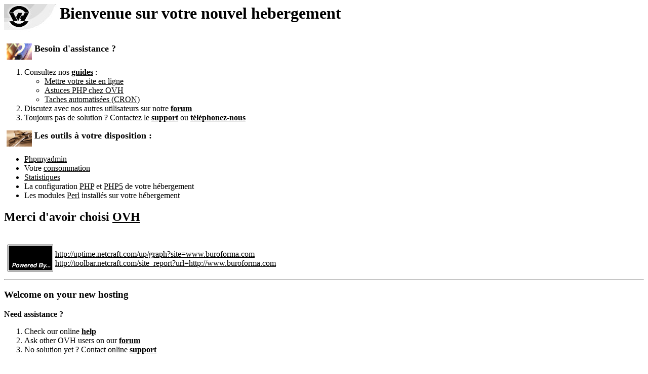

--- FILE ---
content_type: text/html
request_url: http://buroforma.com/
body_size: 105
content:
<html>
<head>
<meta http-equiv="refresh" content="0; url=memo/index.html">
</head>
<body>
</body>
</html>



--- FILE ---
content_type: text/html
request_url: http://buroforma.com/memo/index.html
body_size: 1179
content:
<html>
<HEAD>
<TITLE>Bienvenue chez OVH</TITLE>
</HEAD>
<body bgcolor="#ffffff" text="#000000" link="#000000" vlink="#000000" alink="#0000ff">

<a href="http://www.ovh.com" target="_blank"><img src=images/logo_ovh.jpg align="top" border="0"></a>
<font size ="6"><b>Bienvenue sur votre nouvel hebergement</b></font> <br><br>

<img src="images/question.gif" heigh="50" width="50" align="middle" border="0" hspace="5"><font size ="4"><b>Besoin d'assistance ?</b></font><br>

<ol>
<li><font size="3">Consultez nos <a href="http://guides.ovh.com" target="_blank"><b>guides</b></a> :</font>

<ul>
<li><a href="http://guides.ovh.com/MettreMonSiteEnLigne/" target="_blank">Mettre votre site en ligne</a>
<li><a href="http://guide.ovh.com/PhpChezOvh/" target="_blank">Astuces PHP chez OVH</a>
<li><a href="http://guides.ovh.com/MutuliseCron/" target="_blank">Taches automatis�es (CRON)</a>
</ul>

<li><font size="3">Discutez avec nos autres utilisateurs sur notre <a href="http://forum.ovh.com" target="_blank"><b>forum</b></a></font>

<li><font size="3">Toujours pas de solution ? Contactez le <a href="http://support.ovh.com" target="_blank"><b>support</b></a> ou <a href="http://ovh.com/fr/support/support/telephone.html" target="_blank"><b>t�l�phonez-nous</b></a></font>

</ol>

<img src="images/outils.gif" heigh="50" width="50" align="middle" border="0" hspace="5"><font size ="4"><b>Les outils � votre disposition :</b></font><br>

<ul>
<li> <a href="http://cluster010.ovh.net/phpMyadmin" target="_blank">Phpmyadmin</a>
<li> Votre <a href="quota.cgi" target="_blank">consommation</a>
<li> <a href="http://logs.ovh.net" target="_blank">Statistiques</a>
<li> La configuration <a href="http://cluster010.ovh.net/test.php" target="_blank">PHP</a> et <a href="http://cluster010.ovh.net/test.php5" target="_blank">PHP5</a> de votre h�bergement
<li> Les modules <a href="http://cluster010.ovh.net/infos/perl.cgi" target="_blank">Perl</a> install�s sur votre h�bergement
</ul>

<h2>Merci d'avoir choisi <a href="http://www.ovh.com" target="_blank">OVH</a></h2>
<br>

<table border=0>
<tr>
  <td>
    <img src="http://www.netcraft.com/whats?host=www.buroforma.com" width=0 height=0>
    <a href="http://www.netcraft.com/whats?host=www.buroforma.com">
    <img src="powered.gif" width=90 height=53 border=0 alt="Powered By ...?"></a>
  </td>
  <td>
    <a href='http://uptime.netcraft.com/up/graph?site=www.buroforma.com'>http://uptime.netcraft.com/up/graph?site=www.buroforma.com</a><br>
    <a href='http://toolbar.netcraft.com/site_report?url=http://www.buroforma.com'>http://toolbar.netcraft.com/site_report?url=http://www.buroforma.com</a><br>
  </td>
</tr>
</table>


<hr>





<h3>Welcome on your new hosting</h3>
<b>Need assistance ?</b>
<ol>
<li> Check our online <a href="http://help.ovh.com" target="_blank"><b>help</b></a>
<li> Ask other OVH users on our <a href="http://forum.ovh.com" target="_blank"><b>forum</b></a>
<li> No solution yet ? Contact online <a href="http://www.ovh.com/en/support/support/" target="_blank"><b>support</b></a>
</ol>

<b>Your tools</b>
<ul>
<li><a href="http://cluster010.ovh.net/phpMyadmin" target="_blank">Phpmyadmin</a>
<li><a href="quota.cgi" target="_blank">Current disk and bandwith usage</a>
<li><a href="http://logs.ovh.net" target="_blank">Stats</a>
<li> <a href="http://cluster010.ovh.net/test.php" target="_blank">PHP</a> and <a href="http://cluster010.ovh.net/test.php5" target="_blank">PHP5</a> configuration
<li> <a href="http://cluster010.ovh.net/infos/perl.cgi" target="_blank">Perl</a> info
</ul>

<h3><a href="http://www.ovh.com/en" target="_blank">OVH</a> thank you for your choice</h3>

</body>
</html>

